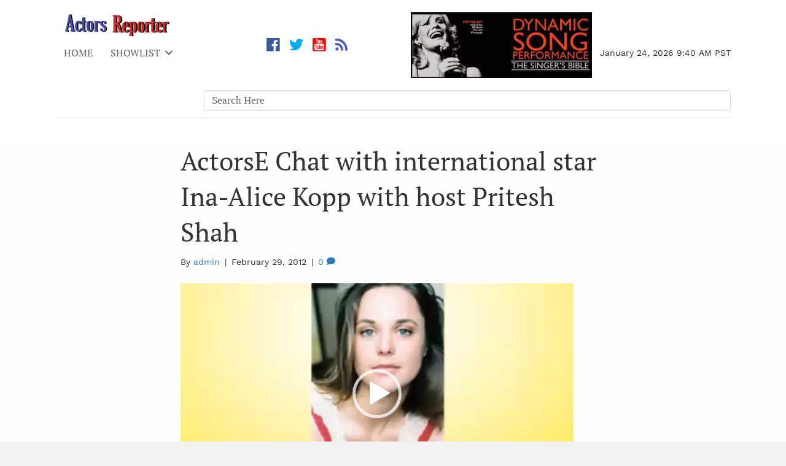

--- FILE ---
content_type: text/html; charset=UTF-8
request_url: https://actorsreporter.com/showlist/actorse-chat-with-international-star-ina-alice-kopp-with-host-pritesh-shah/
body_size: 14365
content:
<!DOCTYPE html>
<html lang="en-US">
<head>
<meta charset="UTF-8" />
<meta name='viewport' content='width=device-width, initial-scale=1.0' />
<meta http-equiv='X-UA-Compatible' content='IE=edge' />
<link rel="profile" href="https://gmpg.org/xfn/11" />
<title>ActorsE Chat with international star Ina-Alice Kopp with host Pritesh Shah &#8211; Actors Reporter</title>
<meta name='robots' content='max-image-preview:large' />
<link rel='dns-prefetch' href='//cdnjs.cloudflare.com' />
<link rel='dns-prefetch' href='//use.fontawesome.com' />
<link rel="alternate" type="application/rss+xml" title="Actors Reporter &raquo; Feed" href="https://actorsreporter.com/feed/" />
<link rel="alternate" type="application/rss+xml" title="Actors Reporter &raquo; Comments Feed" href="https://actorsreporter.com/comments/feed/" />
<link rel="alternate" type="application/rss+xml" title="Actors Reporter &raquo; ActorsE Chat with international star Ina-Alice Kopp with host Pritesh Shah Comments Feed" href="https://actorsreporter.com/showlist/actorse-chat-with-international-star-ina-alice-kopp-with-host-pritesh-shah/feed/" />
<link rel="alternate" title="oEmbed (JSON)" type="application/json+oembed" href="https://actorsreporter.com/wp-json/oembed/1.0/embed?url=https%3A%2F%2Factorsreporter.com%2Fshowlist%2Factorse-chat-with-international-star-ina-alice-kopp-with-host-pritesh-shah%2F" />
<link rel="alternate" title="oEmbed (XML)" type="text/xml+oembed" href="https://actorsreporter.com/wp-json/oembed/1.0/embed?url=https%3A%2F%2Factorsreporter.com%2Fshowlist%2Factorse-chat-with-international-star-ina-alice-kopp-with-host-pritesh-shah%2F&#038;format=xml" />
<link rel="preload" href="https://cdnjs.cloudflare.com/ajax/libs/foundicons/3.0.0/foundation-icons.woff" as="font" type="font/woff2" crossorigin="anonymous">
<style id='wp-img-auto-sizes-contain-inline-css'>
img:is([sizes=auto i],[sizes^="auto," i]){contain-intrinsic-size:3000px 1500px}
/*# sourceURL=wp-img-auto-sizes-contain-inline-css */
</style>
<style id='cf-frontend-style-inline-css'>
@font-face {
	font-family: 'WorkSans';
	font-weight: 400;
	font-display: auto;
	src: url('https://actorsreporter.com/wp-content/uploads/2020/09/WorkSans-Regular.woff2') format('woff2'),
		url('https://actorsreporter.com/wp-content/uploads/2020/09/WorkSans-Regular.woff') format('woff'),
		url('https://actorsreporter.com/wp-content/uploads/2020/09/WorkSans-Regular.ttf') format('truetype'),
		url('https://actorsreporter.com/wp-content/uploads/2020/09/WorkSans-Regular.eot?#iefix') format('embedded-opentype'),
		url('https://actorsreporter.com/wp-content/uploads/2020/09/WorkSans-Regular.svg') format('svg');
}
@font-face {
	font-family: 'PTSerif';
	font-weight: 400;
	font-display: auto;
	src: url('https://actorsreporter.com/wp-content/uploads/2020/09/PTSerif-Regular.woff2') format('woff2'),
		url('https://actorsreporter.com/wp-content/uploads/2020/09/PTSerif-Regular.woff') format('woff'),
		url('https://actorsreporter.com/wp-content/uploads/2020/09/PTSerif-Regular.ttf') format('truetype'),
		url('https://actorsreporter.com/wp-content/uploads/2020/09/PTSerif-Regular.eot?#iefix') format('embedded-opentype'),
		url('https://actorsreporter.com/wp-content/uploads/2020/09/PTSerif-Regular.svg') format('svg');
}
/*# sourceURL=cf-frontend-style-inline-css */
</style>
<style id='wp-emoji-styles-inline-css'>

	img.wp-smiley, img.emoji {
		display: inline !important;
		border: none !important;
		box-shadow: none !important;
		height: 1em !important;
		width: 1em !important;
		margin: 0 0.07em !important;
		vertical-align: -0.1em !important;
		background: none !important;
		padding: 0 !important;
	}
/*# sourceURL=wp-emoji-styles-inline-css */
</style>
<link rel='stylesheet' id='wp-block-library-css' href='https://actorsreporter.com/wp-includes/css/dist/block-library/style.min.css?ver=6.9' media='all' />
<style id='wp-block-image-inline-css'>
.wp-block-image>a,.wp-block-image>figure>a{display:inline-block}.wp-block-image img{box-sizing:border-box;height:auto;max-width:100%;vertical-align:bottom}@media not (prefers-reduced-motion){.wp-block-image img.hide{visibility:hidden}.wp-block-image img.show{animation:show-content-image .4s}}.wp-block-image[style*=border-radius] img,.wp-block-image[style*=border-radius]>a{border-radius:inherit}.wp-block-image.has-custom-border img{box-sizing:border-box}.wp-block-image.aligncenter{text-align:center}.wp-block-image.alignfull>a,.wp-block-image.alignwide>a{width:100%}.wp-block-image.alignfull img,.wp-block-image.alignwide img{height:auto;width:100%}.wp-block-image .aligncenter,.wp-block-image .alignleft,.wp-block-image .alignright,.wp-block-image.aligncenter,.wp-block-image.alignleft,.wp-block-image.alignright{display:table}.wp-block-image .aligncenter>figcaption,.wp-block-image .alignleft>figcaption,.wp-block-image .alignright>figcaption,.wp-block-image.aligncenter>figcaption,.wp-block-image.alignleft>figcaption,.wp-block-image.alignright>figcaption{caption-side:bottom;display:table-caption}.wp-block-image .alignleft{float:left;margin:.5em 1em .5em 0}.wp-block-image .alignright{float:right;margin:.5em 0 .5em 1em}.wp-block-image .aligncenter{margin-left:auto;margin-right:auto}.wp-block-image :where(figcaption){margin-bottom:1em;margin-top:.5em}.wp-block-image.is-style-circle-mask img{border-radius:9999px}@supports ((-webkit-mask-image:none) or (mask-image:none)) or (-webkit-mask-image:none){.wp-block-image.is-style-circle-mask img{border-radius:0;-webkit-mask-image:url('data:image/svg+xml;utf8,<svg viewBox="0 0 100 100" xmlns="http://www.w3.org/2000/svg"><circle cx="50" cy="50" r="50"/></svg>');mask-image:url('data:image/svg+xml;utf8,<svg viewBox="0 0 100 100" xmlns="http://www.w3.org/2000/svg"><circle cx="50" cy="50" r="50"/></svg>');mask-mode:alpha;-webkit-mask-position:center;mask-position:center;-webkit-mask-repeat:no-repeat;mask-repeat:no-repeat;-webkit-mask-size:contain;mask-size:contain}}:root :where(.wp-block-image.is-style-rounded img,.wp-block-image .is-style-rounded img){border-radius:9999px}.wp-block-image figure{margin:0}.wp-lightbox-container{display:flex;flex-direction:column;position:relative}.wp-lightbox-container img{cursor:zoom-in}.wp-lightbox-container img:hover+button{opacity:1}.wp-lightbox-container button{align-items:center;backdrop-filter:blur(16px) saturate(180%);background-color:#5a5a5a40;border:none;border-radius:4px;cursor:zoom-in;display:flex;height:20px;justify-content:center;opacity:0;padding:0;position:absolute;right:16px;text-align:center;top:16px;width:20px;z-index:100}@media not (prefers-reduced-motion){.wp-lightbox-container button{transition:opacity .2s ease}}.wp-lightbox-container button:focus-visible{outline:3px auto #5a5a5a40;outline:3px auto -webkit-focus-ring-color;outline-offset:3px}.wp-lightbox-container button:hover{cursor:pointer;opacity:1}.wp-lightbox-container button:focus{opacity:1}.wp-lightbox-container button:focus,.wp-lightbox-container button:hover,.wp-lightbox-container button:not(:hover):not(:active):not(.has-background){background-color:#5a5a5a40;border:none}.wp-lightbox-overlay{box-sizing:border-box;cursor:zoom-out;height:100vh;left:0;overflow:hidden;position:fixed;top:0;visibility:hidden;width:100%;z-index:100000}.wp-lightbox-overlay .close-button{align-items:center;cursor:pointer;display:flex;justify-content:center;min-height:40px;min-width:40px;padding:0;position:absolute;right:calc(env(safe-area-inset-right) + 16px);top:calc(env(safe-area-inset-top) + 16px);z-index:5000000}.wp-lightbox-overlay .close-button:focus,.wp-lightbox-overlay .close-button:hover,.wp-lightbox-overlay .close-button:not(:hover):not(:active):not(.has-background){background:none;border:none}.wp-lightbox-overlay .lightbox-image-container{height:var(--wp--lightbox-container-height);left:50%;overflow:hidden;position:absolute;top:50%;transform:translate(-50%,-50%);transform-origin:top left;width:var(--wp--lightbox-container-width);z-index:9999999999}.wp-lightbox-overlay .wp-block-image{align-items:center;box-sizing:border-box;display:flex;height:100%;justify-content:center;margin:0;position:relative;transform-origin:0 0;width:100%;z-index:3000000}.wp-lightbox-overlay .wp-block-image img{height:var(--wp--lightbox-image-height);min-height:var(--wp--lightbox-image-height);min-width:var(--wp--lightbox-image-width);width:var(--wp--lightbox-image-width)}.wp-lightbox-overlay .wp-block-image figcaption{display:none}.wp-lightbox-overlay button{background:none;border:none}.wp-lightbox-overlay .scrim{background-color:#fff;height:100%;opacity:.9;position:absolute;width:100%;z-index:2000000}.wp-lightbox-overlay.active{visibility:visible}@media not (prefers-reduced-motion){.wp-lightbox-overlay.active{animation:turn-on-visibility .25s both}.wp-lightbox-overlay.active img{animation:turn-on-visibility .35s both}.wp-lightbox-overlay.show-closing-animation:not(.active){animation:turn-off-visibility .35s both}.wp-lightbox-overlay.show-closing-animation:not(.active) img{animation:turn-off-visibility .25s both}.wp-lightbox-overlay.zoom.active{animation:none;opacity:1;visibility:visible}.wp-lightbox-overlay.zoom.active .lightbox-image-container{animation:lightbox-zoom-in .4s}.wp-lightbox-overlay.zoom.active .lightbox-image-container img{animation:none}.wp-lightbox-overlay.zoom.active .scrim{animation:turn-on-visibility .4s forwards}.wp-lightbox-overlay.zoom.show-closing-animation:not(.active){animation:none}.wp-lightbox-overlay.zoom.show-closing-animation:not(.active) .lightbox-image-container{animation:lightbox-zoom-out .4s}.wp-lightbox-overlay.zoom.show-closing-animation:not(.active) .lightbox-image-container img{animation:none}.wp-lightbox-overlay.zoom.show-closing-animation:not(.active) .scrim{animation:turn-off-visibility .4s forwards}}@keyframes show-content-image{0%{visibility:hidden}99%{visibility:hidden}to{visibility:visible}}@keyframes turn-on-visibility{0%{opacity:0}to{opacity:1}}@keyframes turn-off-visibility{0%{opacity:1;visibility:visible}99%{opacity:0;visibility:visible}to{opacity:0;visibility:hidden}}@keyframes lightbox-zoom-in{0%{transform:translate(calc((-100vw + var(--wp--lightbox-scrollbar-width))/2 + var(--wp--lightbox-initial-left-position)),calc(-50vh + var(--wp--lightbox-initial-top-position))) scale(var(--wp--lightbox-scale))}to{transform:translate(-50%,-50%) scale(1)}}@keyframes lightbox-zoom-out{0%{transform:translate(-50%,-50%) scale(1);visibility:visible}99%{visibility:visible}to{transform:translate(calc((-100vw + var(--wp--lightbox-scrollbar-width))/2 + var(--wp--lightbox-initial-left-position)),calc(-50vh + var(--wp--lightbox-initial-top-position))) scale(var(--wp--lightbox-scale));visibility:hidden}}
/*# sourceURL=https://actorsreporter.com/wp-includes/blocks/image/style.min.css */
</style>
<style id='wp-block-image-theme-inline-css'>
:root :where(.wp-block-image figcaption){color:#555;font-size:13px;text-align:center}.is-dark-theme :root :where(.wp-block-image figcaption){color:#ffffffa6}.wp-block-image{margin:0 0 1em}
/*# sourceURL=https://actorsreporter.com/wp-includes/blocks/image/theme.min.css */
</style>
<style id='wp-block-paragraph-inline-css'>
.is-small-text{font-size:.875em}.is-regular-text{font-size:1em}.is-large-text{font-size:2.25em}.is-larger-text{font-size:3em}.has-drop-cap:not(:focus):first-letter{float:left;font-size:8.4em;font-style:normal;font-weight:100;line-height:.68;margin:.05em .1em 0 0;text-transform:uppercase}body.rtl .has-drop-cap:not(:focus):first-letter{float:none;margin-left:.1em}p.has-drop-cap.has-background{overflow:hidden}:root :where(p.has-background){padding:1.25em 2.375em}:where(p.has-text-color:not(.has-link-color)) a{color:inherit}p.has-text-align-left[style*="writing-mode:vertical-lr"],p.has-text-align-right[style*="writing-mode:vertical-rl"]{rotate:180deg}
/*# sourceURL=https://actorsreporter.com/wp-includes/blocks/paragraph/style.min.css */
</style>
<style id='global-styles-inline-css'>
:root{--wp--preset--aspect-ratio--square: 1;--wp--preset--aspect-ratio--4-3: 4/3;--wp--preset--aspect-ratio--3-4: 3/4;--wp--preset--aspect-ratio--3-2: 3/2;--wp--preset--aspect-ratio--2-3: 2/3;--wp--preset--aspect-ratio--16-9: 16/9;--wp--preset--aspect-ratio--9-16: 9/16;--wp--preset--color--black: #000000;--wp--preset--color--cyan-bluish-gray: #abb8c3;--wp--preset--color--white: #ffffff;--wp--preset--color--pale-pink: #f78da7;--wp--preset--color--vivid-red: #cf2e2e;--wp--preset--color--luminous-vivid-orange: #ff6900;--wp--preset--color--luminous-vivid-amber: #fcb900;--wp--preset--color--light-green-cyan: #7bdcb5;--wp--preset--color--vivid-green-cyan: #00d084;--wp--preset--color--pale-cyan-blue: #8ed1fc;--wp--preset--color--vivid-cyan-blue: #0693e3;--wp--preset--color--vivid-purple: #9b51e0;--wp--preset--color--fl-heading-text: #333333;--wp--preset--color--fl-body-bg: #f2f2f2;--wp--preset--color--fl-body-text: #2a2a2a;--wp--preset--color--fl-accent: #2b7bb9;--wp--preset--color--fl-accent-hover: #2b7bb9;--wp--preset--color--fl-topbar-bg: #ffffff;--wp--preset--color--fl-topbar-text: #000000;--wp--preset--color--fl-topbar-link: #428bca;--wp--preset--color--fl-topbar-hover: #428bca;--wp--preset--color--fl-header-bg: #ffffff;--wp--preset--color--fl-header-text: #000000;--wp--preset--color--fl-header-link: #428bca;--wp--preset--color--fl-header-hover: #428bca;--wp--preset--color--fl-nav-bg: #ffffff;--wp--preset--color--fl-nav-link: #428bca;--wp--preset--color--fl-nav-hover: #428bca;--wp--preset--color--fl-content-bg: #ffffff;--wp--preset--color--fl-footer-widgets-bg: #ffffff;--wp--preset--color--fl-footer-widgets-text: #000000;--wp--preset--color--fl-footer-widgets-link: #428bca;--wp--preset--color--fl-footer-widgets-hover: #428bca;--wp--preset--color--fl-footer-bg: #ffffff;--wp--preset--color--fl-footer-text: #000000;--wp--preset--color--fl-footer-link: #428bca;--wp--preset--color--fl-footer-hover: #428bca;--wp--preset--gradient--vivid-cyan-blue-to-vivid-purple: linear-gradient(135deg,rgb(6,147,227) 0%,rgb(155,81,224) 100%);--wp--preset--gradient--light-green-cyan-to-vivid-green-cyan: linear-gradient(135deg,rgb(122,220,180) 0%,rgb(0,208,130) 100%);--wp--preset--gradient--luminous-vivid-amber-to-luminous-vivid-orange: linear-gradient(135deg,rgb(252,185,0) 0%,rgb(255,105,0) 100%);--wp--preset--gradient--luminous-vivid-orange-to-vivid-red: linear-gradient(135deg,rgb(255,105,0) 0%,rgb(207,46,46) 100%);--wp--preset--gradient--very-light-gray-to-cyan-bluish-gray: linear-gradient(135deg,rgb(238,238,238) 0%,rgb(169,184,195) 100%);--wp--preset--gradient--cool-to-warm-spectrum: linear-gradient(135deg,rgb(74,234,220) 0%,rgb(151,120,209) 20%,rgb(207,42,186) 40%,rgb(238,44,130) 60%,rgb(251,105,98) 80%,rgb(254,248,76) 100%);--wp--preset--gradient--blush-light-purple: linear-gradient(135deg,rgb(255,206,236) 0%,rgb(152,150,240) 100%);--wp--preset--gradient--blush-bordeaux: linear-gradient(135deg,rgb(254,205,165) 0%,rgb(254,45,45) 50%,rgb(107,0,62) 100%);--wp--preset--gradient--luminous-dusk: linear-gradient(135deg,rgb(255,203,112) 0%,rgb(199,81,192) 50%,rgb(65,88,208) 100%);--wp--preset--gradient--pale-ocean: linear-gradient(135deg,rgb(255,245,203) 0%,rgb(182,227,212) 50%,rgb(51,167,181) 100%);--wp--preset--gradient--electric-grass: linear-gradient(135deg,rgb(202,248,128) 0%,rgb(113,206,126) 100%);--wp--preset--gradient--midnight: linear-gradient(135deg,rgb(2,3,129) 0%,rgb(40,116,252) 100%);--wp--preset--font-size--small: 13px;--wp--preset--font-size--medium: 20px;--wp--preset--font-size--large: 36px;--wp--preset--font-size--x-large: 42px;--wp--preset--spacing--20: 0.44rem;--wp--preset--spacing--30: 0.67rem;--wp--preset--spacing--40: 1rem;--wp--preset--spacing--50: 1.5rem;--wp--preset--spacing--60: 2.25rem;--wp--preset--spacing--70: 3.38rem;--wp--preset--spacing--80: 5.06rem;--wp--preset--shadow--natural: 6px 6px 9px rgba(0, 0, 0, 0.2);--wp--preset--shadow--deep: 12px 12px 50px rgba(0, 0, 0, 0.4);--wp--preset--shadow--sharp: 6px 6px 0px rgba(0, 0, 0, 0.2);--wp--preset--shadow--outlined: 6px 6px 0px -3px rgb(255, 255, 255), 6px 6px rgb(0, 0, 0);--wp--preset--shadow--crisp: 6px 6px 0px rgb(0, 0, 0);}:where(.is-layout-flex){gap: 0.5em;}:where(.is-layout-grid){gap: 0.5em;}body .is-layout-flex{display: flex;}.is-layout-flex{flex-wrap: wrap;align-items: center;}.is-layout-flex > :is(*, div){margin: 0;}body .is-layout-grid{display: grid;}.is-layout-grid > :is(*, div){margin: 0;}:where(.wp-block-columns.is-layout-flex){gap: 2em;}:where(.wp-block-columns.is-layout-grid){gap: 2em;}:where(.wp-block-post-template.is-layout-flex){gap: 1.25em;}:where(.wp-block-post-template.is-layout-grid){gap: 1.25em;}.has-black-color{color: var(--wp--preset--color--black) !important;}.has-cyan-bluish-gray-color{color: var(--wp--preset--color--cyan-bluish-gray) !important;}.has-white-color{color: var(--wp--preset--color--white) !important;}.has-pale-pink-color{color: var(--wp--preset--color--pale-pink) !important;}.has-vivid-red-color{color: var(--wp--preset--color--vivid-red) !important;}.has-luminous-vivid-orange-color{color: var(--wp--preset--color--luminous-vivid-orange) !important;}.has-luminous-vivid-amber-color{color: var(--wp--preset--color--luminous-vivid-amber) !important;}.has-light-green-cyan-color{color: var(--wp--preset--color--light-green-cyan) !important;}.has-vivid-green-cyan-color{color: var(--wp--preset--color--vivid-green-cyan) !important;}.has-pale-cyan-blue-color{color: var(--wp--preset--color--pale-cyan-blue) !important;}.has-vivid-cyan-blue-color{color: var(--wp--preset--color--vivid-cyan-blue) !important;}.has-vivid-purple-color{color: var(--wp--preset--color--vivid-purple) !important;}.has-black-background-color{background-color: var(--wp--preset--color--black) !important;}.has-cyan-bluish-gray-background-color{background-color: var(--wp--preset--color--cyan-bluish-gray) !important;}.has-white-background-color{background-color: var(--wp--preset--color--white) !important;}.has-pale-pink-background-color{background-color: var(--wp--preset--color--pale-pink) !important;}.has-vivid-red-background-color{background-color: var(--wp--preset--color--vivid-red) !important;}.has-luminous-vivid-orange-background-color{background-color: var(--wp--preset--color--luminous-vivid-orange) !important;}.has-luminous-vivid-amber-background-color{background-color: var(--wp--preset--color--luminous-vivid-amber) !important;}.has-light-green-cyan-background-color{background-color: var(--wp--preset--color--light-green-cyan) !important;}.has-vivid-green-cyan-background-color{background-color: var(--wp--preset--color--vivid-green-cyan) !important;}.has-pale-cyan-blue-background-color{background-color: var(--wp--preset--color--pale-cyan-blue) !important;}.has-vivid-cyan-blue-background-color{background-color: var(--wp--preset--color--vivid-cyan-blue) !important;}.has-vivid-purple-background-color{background-color: var(--wp--preset--color--vivid-purple) !important;}.has-black-border-color{border-color: var(--wp--preset--color--black) !important;}.has-cyan-bluish-gray-border-color{border-color: var(--wp--preset--color--cyan-bluish-gray) !important;}.has-white-border-color{border-color: var(--wp--preset--color--white) !important;}.has-pale-pink-border-color{border-color: var(--wp--preset--color--pale-pink) !important;}.has-vivid-red-border-color{border-color: var(--wp--preset--color--vivid-red) !important;}.has-luminous-vivid-orange-border-color{border-color: var(--wp--preset--color--luminous-vivid-orange) !important;}.has-luminous-vivid-amber-border-color{border-color: var(--wp--preset--color--luminous-vivid-amber) !important;}.has-light-green-cyan-border-color{border-color: var(--wp--preset--color--light-green-cyan) !important;}.has-vivid-green-cyan-border-color{border-color: var(--wp--preset--color--vivid-green-cyan) !important;}.has-pale-cyan-blue-border-color{border-color: var(--wp--preset--color--pale-cyan-blue) !important;}.has-vivid-cyan-blue-border-color{border-color: var(--wp--preset--color--vivid-cyan-blue) !important;}.has-vivid-purple-border-color{border-color: var(--wp--preset--color--vivid-purple) !important;}.has-vivid-cyan-blue-to-vivid-purple-gradient-background{background: var(--wp--preset--gradient--vivid-cyan-blue-to-vivid-purple) !important;}.has-light-green-cyan-to-vivid-green-cyan-gradient-background{background: var(--wp--preset--gradient--light-green-cyan-to-vivid-green-cyan) !important;}.has-luminous-vivid-amber-to-luminous-vivid-orange-gradient-background{background: var(--wp--preset--gradient--luminous-vivid-amber-to-luminous-vivid-orange) !important;}.has-luminous-vivid-orange-to-vivid-red-gradient-background{background: var(--wp--preset--gradient--luminous-vivid-orange-to-vivid-red) !important;}.has-very-light-gray-to-cyan-bluish-gray-gradient-background{background: var(--wp--preset--gradient--very-light-gray-to-cyan-bluish-gray) !important;}.has-cool-to-warm-spectrum-gradient-background{background: var(--wp--preset--gradient--cool-to-warm-spectrum) !important;}.has-blush-light-purple-gradient-background{background: var(--wp--preset--gradient--blush-light-purple) !important;}.has-blush-bordeaux-gradient-background{background: var(--wp--preset--gradient--blush-bordeaux) !important;}.has-luminous-dusk-gradient-background{background: var(--wp--preset--gradient--luminous-dusk) !important;}.has-pale-ocean-gradient-background{background: var(--wp--preset--gradient--pale-ocean) !important;}.has-electric-grass-gradient-background{background: var(--wp--preset--gradient--electric-grass) !important;}.has-midnight-gradient-background{background: var(--wp--preset--gradient--midnight) !important;}.has-small-font-size{font-size: var(--wp--preset--font-size--small) !important;}.has-medium-font-size{font-size: var(--wp--preset--font-size--medium) !important;}.has-large-font-size{font-size: var(--wp--preset--font-size--large) !important;}.has-x-large-font-size{font-size: var(--wp--preset--font-size--x-large) !important;}
/*# sourceURL=global-styles-inline-css */
</style>

<style id='classic-theme-styles-inline-css'>
/*! This file is auto-generated */
.wp-block-button__link{color:#fff;background-color:#32373c;border-radius:9999px;box-shadow:none;text-decoration:none;padding:calc(.667em + 2px) calc(1.333em + 2px);font-size:1.125em}.wp-block-file__button{background:#32373c;color:#fff;text-decoration:none}
/*# sourceURL=/wp-includes/css/classic-themes.min.css */
</style>
<style id='font-awesome-svg-styles-default-inline-css'>
.svg-inline--fa {
  display: inline-block;
  height: 1em;
  overflow: visible;
  vertical-align: -.125em;
}
/*# sourceURL=font-awesome-svg-styles-default-inline-css */
</style>
<link rel='stylesheet' id='font-awesome-svg-styles-css' href='https://actorsreporter.com/wp-content/font-awesome/v5.15.1/css/svg-with-js.css' media='all' />
<style id='font-awesome-svg-styles-inline-css'>
   .wp-block-font-awesome-icon svg::before,
   .wp-rich-text-font-awesome-icon svg::before {content: unset;}
/*# sourceURL=font-awesome-svg-styles-inline-css */
</style>
<link rel='stylesheet' id='labb-frontend-styles-css' href='https://actorsreporter.com/wp-content/plugins/addons-for-beaver-builder/assets/css/labb-frontend.css?ver=3.9.2' media='all' />
<link rel='stylesheet' id='labb-icomoon-styles-css' href='https://actorsreporter.com/wp-content/plugins/addons-for-beaver-builder/assets/css/icomoon.css?ver=3.9.2' media='all' />
<link rel='stylesheet' id='wpsm_ac-font-awesome-front-css' href='https://actorsreporter.com/wp-content/plugins/responsive-accordion-and-collapse/css/font-awesome/css/font-awesome.min.css?ver=6.9' media='all' />
<link rel='stylesheet' id='wpsm_ac_bootstrap-front-css' href='https://actorsreporter.com/wp-content/plugins/responsive-accordion-and-collapse/css/bootstrap-front.css?ver=6.9' media='all' />
<link rel='stylesheet' id='bbhf-style-css' href='https://actorsreporter.com/wp-content/plugins/bb-header-footer/assets/css/bb-header-footer.css?ver=1.2.5' media='all' />
<link rel='stylesheet' id='foundation-icons-css' href='https://cdnjs.cloudflare.com/ajax/libs/foundicons/3.0.0/foundation-icons.css?ver=2.9.4.2' media='all' />
<link rel='stylesheet' id='fl-builder-layout-116-css' href='https://actorsreporter.com/wp-content/bb-plugin/cache/116-layout.css?ver=56e35c5a7da087adb4243406eb5e137a' media='all' />
<link rel='stylesheet' id='fl-builder-layout-136-css' href='https://actorsreporter.com/wp-content/bb-plugin/cache/136-layout-partial.css?ver=eb186611f22264157acb76abf71410d5' media='all' />
<link rel='stylesheet' id='search-filter-plugin-styles-css' href='https://actorsreporter.com/wp-content/plugins/search-filter-pro/public/assets/css/search-filter.min.css?ver=2.5.1' media='all' />
<link rel='stylesheet' id='font-awesome-official-css' href='https://use.fontawesome.com/releases/v5.15.1/css/all.css' media='all' integrity="sha384-vp86vTRFVJgpjF9jiIGPEEqYqlDwgyBgEF109VFjmqGmIY/Y4HV4d3Gp2irVfcrp" crossorigin="anonymous" />
<link rel='stylesheet' id='jquery-magnificpopup-css' href='https://actorsreporter.com/wp-content/plugins/bb-plugin/css/jquery.magnificpopup.min.css?ver=2.9.4.2' media='all' />
<link rel='stylesheet' id='bootstrap-css' href='https://actorsreporter.com/wp-content/themes/bb-theme/css/bootstrap.min.css?ver=1.7.19.1' media='all' />
<link rel='stylesheet' id='fl-automator-skin-css' href='https://actorsreporter.com/wp-content/bb-theme/skin-695e92b365420.css?ver=1.7.19.1' media='all' />
<link rel='stylesheet' id='fl-child-theme-css' href='https://actorsreporter.com/wp-content/themes/bb-theme-child/style.css?ver=6.9' media='all' />
<link rel='stylesheet' id='pp-animate-css' href='https://actorsreporter.com/wp-content/plugins/bbpowerpack/assets/css/animate.min.css?ver=3.5.1' media='all' />
<link rel='stylesheet' id='font-awesome-official-v4shim-css' href='https://use.fontawesome.com/releases/v5.15.1/css/v4-shims.css' media='all' integrity="sha384-WCuYjm/u5NsK4s/NfnJeHuMj6zzN2HFyjhBu/SnZJj7eZ6+ds4zqIM3wYgL59Clf" crossorigin="anonymous" />
<style id='font-awesome-official-v4shim-inline-css'>
@font-face {
font-family: "FontAwesome";
font-display: block;
src: url("https://use.fontawesome.com/releases/v5.15.1/webfonts/fa-brands-400.eot"),
		url("https://use.fontawesome.com/releases/v5.15.1/webfonts/fa-brands-400.eot?#iefix") format("embedded-opentype"),
		url("https://use.fontawesome.com/releases/v5.15.1/webfonts/fa-brands-400.woff2") format("woff2"),
		url("https://use.fontawesome.com/releases/v5.15.1/webfonts/fa-brands-400.woff") format("woff"),
		url("https://use.fontawesome.com/releases/v5.15.1/webfonts/fa-brands-400.ttf") format("truetype"),
		url("https://use.fontawesome.com/releases/v5.15.1/webfonts/fa-brands-400.svg#fontawesome") format("svg");
}

@font-face {
font-family: "FontAwesome";
font-display: block;
src: url("https://use.fontawesome.com/releases/v5.15.1/webfonts/fa-solid-900.eot"),
		url("https://use.fontawesome.com/releases/v5.15.1/webfonts/fa-solid-900.eot?#iefix") format("embedded-opentype"),
		url("https://use.fontawesome.com/releases/v5.15.1/webfonts/fa-solid-900.woff2") format("woff2"),
		url("https://use.fontawesome.com/releases/v5.15.1/webfonts/fa-solid-900.woff") format("woff"),
		url("https://use.fontawesome.com/releases/v5.15.1/webfonts/fa-solid-900.ttf") format("truetype"),
		url("https://use.fontawesome.com/releases/v5.15.1/webfonts/fa-solid-900.svg#fontawesome") format("svg");
}

@font-face {
font-family: "FontAwesome";
font-display: block;
src: url("https://use.fontawesome.com/releases/v5.15.1/webfonts/fa-regular-400.eot"),
		url("https://use.fontawesome.com/releases/v5.15.1/webfonts/fa-regular-400.eot?#iefix") format("embedded-opentype"),
		url("https://use.fontawesome.com/releases/v5.15.1/webfonts/fa-regular-400.woff2") format("woff2"),
		url("https://use.fontawesome.com/releases/v5.15.1/webfonts/fa-regular-400.woff") format("woff"),
		url("https://use.fontawesome.com/releases/v5.15.1/webfonts/fa-regular-400.ttf") format("truetype"),
		url("https://use.fontawesome.com/releases/v5.15.1/webfonts/fa-regular-400.svg#fontawesome") format("svg");
unicode-range: U+F004-F005,U+F007,U+F017,U+F022,U+F024,U+F02E,U+F03E,U+F044,U+F057-F059,U+F06E,U+F070,U+F075,U+F07B-F07C,U+F080,U+F086,U+F089,U+F094,U+F09D,U+F0A0,U+F0A4-F0A7,U+F0C5,U+F0C7-F0C8,U+F0E0,U+F0EB,U+F0F3,U+F0F8,U+F0FE,U+F111,U+F118-F11A,U+F11C,U+F133,U+F144,U+F146,U+F14A,U+F14D-F14E,U+F150-F152,U+F15B-F15C,U+F164-F165,U+F185-F186,U+F191-F192,U+F1AD,U+F1C1-F1C9,U+F1CD,U+F1D8,U+F1E3,U+F1EA,U+F1F6,U+F1F9,U+F20A,U+F247-F249,U+F24D,U+F254-F25B,U+F25D,U+F267,U+F271-F274,U+F279,U+F28B,U+F28D,U+F2B5-F2B6,U+F2B9,U+F2BB,U+F2BD,U+F2C1-F2C2,U+F2D0,U+F2D2,U+F2DC,U+F2ED,U+F328,U+F358-F35B,U+F3A5,U+F3D1,U+F410,U+F4AD;
}
/*# sourceURL=font-awesome-official-v4shim-inline-css */
</style>
<script src="https://actorsreporter.com/wp-includes/js/jquery/jquery.min.js?ver=3.7.1" id="jquery-core-js"></script>
<script src="https://actorsreporter.com/wp-includes/js/jquery/jquery-migrate.min.js?ver=3.4.1" id="jquery-migrate-js"></script>
<script id="search-filter-plugin-build-js-extra">
var SF_LDATA = {"ajax_url":"https://actorsreporter.com/wp-admin/admin-ajax.php","home_url":"https://actorsreporter.com/"};
//# sourceURL=search-filter-plugin-build-js-extra
</script>
<script src="https://actorsreporter.com/wp-content/plugins/search-filter-pro/public/assets/js/search-filter-build.min.js?ver=2.5.1" id="search-filter-plugin-build-js"></script>
<script src="https://actorsreporter.com/wp-content/plugins/search-filter-pro/public/assets/js/chosen.jquery.min.js?ver=2.5.1" id="search-filter-plugin-chosen-js"></script>
<link rel="https://api.w.org/" href="https://actorsreporter.com/wp-json/" /><link rel="alternate" title="JSON" type="application/json" href="https://actorsreporter.com/wp-json/wp/v2/showlist/1804" /><link rel="EditURI" type="application/rsd+xml" title="RSD" href="https://actorsreporter.com/xmlrpc.php?rsd" />
<meta name="generator" content="WordPress 6.9" />
<link rel="canonical" href="https://actorsreporter.com/showlist/actorse-chat-with-international-star-ina-alice-kopp-with-host-pritesh-shah/" />
<link rel='shortlink' href='https://actorsreporter.com/?p=1804' />
        <script type="text/javascript">
            (function () {
                window.labb_fs = {can_use_premium_code: false};
            })();
        </script>
        		<script>
			var bb_powerpack = {
				version: '2.40.10',
				getAjaxUrl: function() { return atob( 'aHR0cHM6Ly9hY3RvcnNyZXBvcnRlci5jb20vd3AtYWRtaW4vYWRtaW4tYWpheC5waHA=' ); },
				callback: function() {},
				mapMarkerData: {},
				post_id: '1804',
				search_term: '',
				current_page: 'https://actorsreporter.com/showlist/actorse-chat-with-international-star-ina-alice-kopp-with-host-pritesh-shah/',
				conditionals: {
					is_front_page: false,
					is_home: false,
					is_archive: false,
					current_post_type: '',
					is_tax: false,
										is_author: false,
					current_author: false,
					is_search: false,
									}
			};
		</script>
		<style>.recentcomments a{display:inline !important;padding:0 !important;margin:0 !important;}</style><link rel='stylesheet' id='mediaelement-css' href='https://actorsreporter.com/wp-includes/js/mediaelement/mediaelementplayer-legacy.min.css?ver=4.2.17' media='all' />
<link rel='stylesheet' id='wp-mediaelement-css' href='https://actorsreporter.com/wp-includes/js/mediaelement/wp-mediaelement.min.css?ver=6.9' media='all' />
</head>
<body class="wp-singular showlist-template-default single single-showlist postid-1804 wp-theme-bb-theme wp-child-theme-bb-theme-child fl-builder-2-9-4-2 fl-theme-1-7-19-1 fl-no-js dhf-header dhf-footer bhf-shrink-header dhf-template-beaver-builder-theme dhf-stylesheet-bb-theme-child fl-framework-bootstrap fl-preset-default fl-full-width fl-search-active has-blocks" itemscope="itemscope" itemtype="https://schema.org/WebPage">
<a aria-label="Skip to content" class="fl-screen-reader-text" href="#fl-main-content">Skip to content</a><div class="fl-page">
	<header class="fl-page-header fl-page-header-fixed fl-page-nav-right fl-page-nav-toggle-button fl-page-nav-toggle-visible-mobile"  role="banner">
	<div class="fl-page-header-wrap">
		<div class="fl-page-header-container container">
			<div class="fl-page-header-row row">
				<div class="col-sm-12 col-md-3 fl-page-logo-wrap">
					<div class="fl-page-header-logo">
						<a href="https://actorsreporter.com/"><img class="fl-logo-img" loading="false" data-no-lazy="1"   itemscope itemtype="https://schema.org/ImageObject" src="https://actorsreporter.com/wp-content/uploads/2020/09/Actors-Reporter-LOGO.png" data-retina="" title="" alt="Actors Reporter" /><meta itemprop="name" content="Actors Reporter" /></a>
					</div>
				</div>
				<div class="col-sm-12 col-md-9 fl-page-fixed-nav-wrap">
					<div class="fl-page-nav-wrap">
						<nav class="fl-page-nav fl-nav navbar navbar-default navbar-expand-md" aria-label="Header Menu" role="navigation">
							<button type="button" class="navbar-toggle navbar-toggler" data-toggle="collapse" data-target=".fl-page-nav-collapse">
								<span>Menu</span>
							</button>
							<div class="fl-page-nav-collapse collapse navbar-collapse">
								<ul id="menu-header-menu" class="nav navbar-nav navbar-right menu fl-theme-menu"><li id="menu-item-119" class="menu-item menu-item-type-post_type menu-item-object-page menu-item-119 nav-item"><a href="https://actorsreporter.com/homepage/" class="nav-link">HOME</a></li>
<li id="menu-item-373" class="menu-item menu-item-type-post_type menu-item-object-page menu-item-has-children menu-item-373 nav-item"><a href="https://actorsreporter.com/showlist-actors-entertainment/" class="nav-link">SHOWLIST</a><div class="fl-submenu-icon-wrap"><span class="fl-submenu-toggle-icon"></span></div>
<ul class="sub-menu">
	<li id="menu-item-371" class="menu-item menu-item-type-post_type menu-item-object-page menu-item-371 nav-item"><a href="https://actorsreporter.com/acting-in-style/" class="nav-link">Acting in Style</a></li>
	<li id="menu-item-388" class="menu-item menu-item-type-post_type menu-item-object-page menu-item-388 nav-item"><a href="https://actorsreporter.com/actorse-live-chat-show/" class="nav-link">ActorsE! LIVE CHAT SHOW</a></li>
	<li id="menu-item-456" class="menu-item menu-item-type-post_type menu-item-object-page menu-item-456 nav-item"><a href="https://actorsreporter.com/g-d-in-hollywood/" class="nav-link">G-D IN HOLLYWOOD</a></li>
	<li id="menu-item-457" class="menu-item menu-item-type-post_type menu-item-object-page menu-item-457 nav-item"><a href="https://actorsreporter.com/johnny-shorts/" class="nav-link">Johnny Shorts</a></li>
	<li id="menu-item-458" class="menu-item menu-item-type-post_type menu-item-object-page menu-item-458 nav-item"><a href="https://actorsreporter.com/models-best-friend/" class="nav-link">Model’s Best Friend</a></li>
	<li id="menu-item-459" class="menu-item menu-item-type-post_type menu-item-object-page menu-item-459 nav-item"><a href="https://actorsreporter.com/motivational-chat/" class="nav-link">Motivational Chat</a></li>
	<li id="menu-item-460" class="menu-item menu-item-type-post_type menu-item-object-page menu-item-460 nav-item"><a href="https://actorsreporter.com/savoring-the-sweetness/" class="nav-link">Savoring The Sweetness</a></li>
	<li id="menu-item-461" class="menu-item menu-item-type-post_type menu-item-object-page menu-item-461 nav-item"><a href="https://actorsreporter.com/sidebeat-music/" class="nav-link">Sidebeat Music</a></li>
	<li id="menu-item-462" class="menu-item menu-item-type-post_type menu-item-object-page menu-item-462 nav-item"><a href="https://actorsreporter.com/thespian-thoughts/" class="nav-link">Thespian Thoughts</a></li>
	<li id="menu-item-463" class="menu-item menu-item-type-post_type menu-item-object-page menu-item-463 nav-item"><a href="https://actorsreporter.com/tinsel-on-the-town/" class="nav-link">Tinsel on the Town</a></li>
	<li id="menu-item-465" class="menu-item menu-item-type-post_type menu-item-object-page menu-item-465 nav-item"><a href="https://actorsreporter.com/the-ez-show/" class="nav-link">The EZ Show</a></li>
	<li id="menu-item-464" class="menu-item menu-item-type-post_type menu-item-object-page menu-item-464 nav-item"><a href="https://actorsreporter.com/the-stevie-d-show/" class="nav-link">The Stevie D. Show</a></li>
</ul>
</li>
</ul>							</div>
						</nav>
					</div>
				</div>
			</div>
		</div>
	</div>
</header><!-- .fl-page-header-fixed -->
			<header id="masthead" itemscope="itemscope" itemtype="http://schema.org/WPHeader">
				<p class="main-title bhf-hidden" itemprop="headline"><a href="https://actorsreporter.com" title="Actors Reporter" rel="home">Actors Reporter</a></p>
				<div class="fl-builder-content fl-builder-content-116 fl-builder-template fl-builder-layout-template fl-builder-global-templates-locked" data-post-id="116" itemscope="itemscope" data-type="header" itemtype="http://schema.org/WPHeader"><div class="fl-row fl-row-full-width fl-row-bg-color fl-node-5f7326222b7aa fl-row-default-height fl-row-align-center hdr-hdr" data-node="5f7326222b7aa">
	<div class="fl-row-content-wrap">
						<div class="fl-row-content fl-row-fixed-width fl-node-content">
		
<div class="fl-col-group fl-node-5f732622311a0" data-node="5f732622311a0">
			<div class="fl-col fl-node-5f7326223129a fl-col-bg-color fl-col-small" data-node="5f7326223129a">
	<div class="fl-col-content fl-node-content"><div class="fl-module fl-module-photo fl-node-5f732636aea66" data-node="5f732636aea66">
	<div class="fl-module-content fl-node-content">
		<div class="fl-photo fl-photo-align-left" itemscope itemtype="https://schema.org/ImageObject">
	<div class="fl-photo-content fl-photo-img-png">
				<a href="https://actorsreporter.com/" target="_self" itemprop="url">
				<img fetchpriority="high" decoding="async" width="1200" height="262" class="fl-photo-img wp-image-536" src="https://actorsreporter.com/wp-content/uploads/2020/09/Actors-Reporter-LOGO.png" alt="Actors Reporter LOGO" itemprop="image" title="Actors Reporter LOGO" srcset="https://actorsreporter.com/wp-content/2020/09/Actors-Reporter-LOGO.png 1200w, https://actorsreporter.com/wp-content/2020/09/Actors-Reporter-LOGO-300x66.png 300w, https://actorsreporter.com/wp-content/2020/09/Actors-Reporter-LOGO-1024x224.png 1024w, https://actorsreporter.com/wp-content/2020/09/Actors-Reporter-LOGO-768x168.png 768w" sizes="(max-width: 1200px) 100vw, 1200px" />
				</a>
					</div>
	</div>
	</div>
</div>
<div class="fl-module fl-module-menu fl-node-5f732fec7ffb2" data-node="5f732fec7ffb2">
	<div class="fl-module-content fl-node-content">
		<div class="fl-menu fl-menu-responsive-toggle-mobile">
	<button class="fl-menu-mobile-toggle hamburger" aria-label="Menu"><span class="fl-menu-icon svg-container"><svg version="1.1" class="hamburger-menu" xmlns="http://www.w3.org/2000/svg" xmlns:xlink="http://www.w3.org/1999/xlink" viewBox="0 0 512 512">
<rect class="fl-hamburger-menu-top" width="512" height="102"/>
<rect class="fl-hamburger-menu-middle" y="205" width="512" height="102"/>
<rect class="fl-hamburger-menu-bottom" y="410" width="512" height="102"/>
</svg>
</span></button>	<div class="fl-clear"></div>
	<nav aria-label="Menu" itemscope="itemscope" itemtype="https://schema.org/SiteNavigationElement"><ul id="menu-header-menu-1" class="menu fl-menu-horizontal fl-toggle-arrows"><li id="menu-item-119" class="menu-item menu-item-type-post_type menu-item-object-page"><a href="https://actorsreporter.com/homepage/">HOME</a></li><li id="menu-item-373" class="menu-item menu-item-type-post_type menu-item-object-page menu-item-has-children fl-has-submenu"><div class="fl-has-submenu-container"><a href="https://actorsreporter.com/showlist-actors-entertainment/">SHOWLIST</a><span class="fl-menu-toggle"></span></div><ul class="sub-menu">	<li id="menu-item-371" class="menu-item menu-item-type-post_type menu-item-object-page"><a href="https://actorsreporter.com/acting-in-style/">Acting in Style</a></li>	<li id="menu-item-388" class="menu-item menu-item-type-post_type menu-item-object-page"><a href="https://actorsreporter.com/actorse-live-chat-show/">ActorsE! LIVE CHAT SHOW</a></li>	<li id="menu-item-456" class="menu-item menu-item-type-post_type menu-item-object-page"><a href="https://actorsreporter.com/g-d-in-hollywood/">G-D IN HOLLYWOOD</a></li>	<li id="menu-item-457" class="menu-item menu-item-type-post_type menu-item-object-page"><a href="https://actorsreporter.com/johnny-shorts/">Johnny Shorts</a></li>	<li id="menu-item-458" class="menu-item menu-item-type-post_type menu-item-object-page"><a href="https://actorsreporter.com/models-best-friend/">Model’s Best Friend</a></li>	<li id="menu-item-459" class="menu-item menu-item-type-post_type menu-item-object-page"><a href="https://actorsreporter.com/motivational-chat/">Motivational Chat</a></li>	<li id="menu-item-460" class="menu-item menu-item-type-post_type menu-item-object-page"><a href="https://actorsreporter.com/savoring-the-sweetness/">Savoring The Sweetness</a></li>	<li id="menu-item-461" class="menu-item menu-item-type-post_type menu-item-object-page"><a href="https://actorsreporter.com/sidebeat-music/">Sidebeat Music</a></li>	<li id="menu-item-462" class="menu-item menu-item-type-post_type menu-item-object-page"><a href="https://actorsreporter.com/thespian-thoughts/">Thespian Thoughts</a></li>	<li id="menu-item-463" class="menu-item menu-item-type-post_type menu-item-object-page"><a href="https://actorsreporter.com/tinsel-on-the-town/">Tinsel on the Town</a></li>	<li id="menu-item-465" class="menu-item menu-item-type-post_type menu-item-object-page"><a href="https://actorsreporter.com/the-ez-show/">The EZ Show</a></li>	<li id="menu-item-464" class="menu-item menu-item-type-post_type menu-item-object-page"><a href="https://actorsreporter.com/the-stevie-d-show/">The Stevie D. Show</a></li></ul></li></ul></nav></div>
	</div>
</div>
</div>
</div>
			<div class="fl-col fl-node-5f7326223129f fl-col-bg-color fl-col-has-cols" data-node="5f7326223129f">
	<div class="fl-col-content fl-node-content">
<div class="fl-col-group fl-node-5fa3e7947d8b6 fl-col-group-nested fl-col-group-equal-height fl-col-group-align-center" data-node="5fa3e7947d8b6">
			<div class="fl-col fl-node-wb6s3vrtpeo1 fl-col-bg-color fl-col-small" data-node="wb6s3vrtpeo1">
	<div class="fl-col-content fl-node-content"><div class="fl-module fl-module-icon-group fl-node-m5h9ri3kxf8b" data-node="m5h9ri3kxf8b">
	<div class="fl-module-content fl-node-content">
		<div class="fl-icon-group">
	<span class="fl-icon">
								<a href="http://www.facebook.com/pages/Actors-Reporter/55607386970" target="_blank" rel="noopener" >
							<i class="fi-social-facebook" aria-hidden="true"></i>
						</a>
			</span>
		<span class="fl-icon">
								<a href="http://twitter.com/actorsreporter" target="_blank" rel="noopener" >
							<i class="fi-social-twitter" aria-hidden="true"></i>
						</a>
			</span>
		<span class="fl-icon">
								<a href="https://www.youtube.com/user/actorsreporter" target="_blank" rel="noopener" >
							<i class="fi-social-youtube" aria-hidden="true"></i>
						</a>
			</span>
		<span class="fl-icon">
								<a href="/feed/?post_type=showlist" target="_blank" rel="noopener" >
							<i class="fi-rss" aria-hidden="true"></i>
						</a>
			</span>
	</div>
	</div>
</div>
</div>
</div>
			<div class="fl-col fl-node-1ri072okn34g fl-col-bg-color fl-col-small" data-node="1ri072okn34g">
	<div class="fl-col-content fl-node-content"><div class="fl-module fl-module-photo fl-node-49sj82u315pa" data-node="49sj82u315pa">
	<div class="fl-module-content fl-node-content">
		<div class="fl-photo fl-photo-align-center" itemscope itemtype="https://schema.org/ImageObject">
	<div class="fl-photo-content fl-photo-img-jpg">
				<a href="https://www.amazon.com/Dynamic-Song-Performance-Singers-Bible/dp/0692268391/ref=sr_1_1?ie=UTF8&#038;qid=1484688014&#038;sr=8-1&#038;keywords=pepper+jay" target="_blank" rel="noopener"  itemprop="url">
				<img decoding="async" class="fl-photo-img wp-image-46945 size-full" src="https://actorsreporter.com/wp-content/2020/09/Dynamic_Song_Performance_banner-e1490913629591.jpg" alt="Dynamic_Song_Performance_banner-e1490913629591" itemprop="image" height="150" width="415" title="Dynamic_Song_Performance_banner-e1490913629591" srcset="https://actorsreporter.com/wp-content/2020/09/Dynamic_Song_Performance_banner-e1490913629591.jpg 415w, https://actorsreporter.com/wp-content/2020/09/Dynamic_Song_Performance_banner-e1490913629591-300x108.jpg 300w" sizes="(max-width: 415px) 100vw, 415px" />
				</a>
					</div>
	</div>
	</div>
</div>
</div>
</div>
			<div class="fl-col fl-node-5fa3e79f7afa4 fl-col-bg-color fl-col-small" data-node="5fa3e79f7afa4">
	<div class="fl-col-content fl-node-content"><div class="fl-module fl-module-html fl-node-5fa3e8cf96429" data-node="5fa3e8cf96429">
	<div class="fl-module-content fl-node-content">
		<div class="fl-html">
	<div class="hdr-time">January 24, 2026 9:40 AM PST</div></div>
	</div>
</div>
</div>
</div>
	</div>

<div class="fl-col-group fl-node-iyvujo7f3elh fl-col-group-nested" data-node="iyvujo7f3elh">
			<div class="fl-col fl-node-i5flpvkt648x fl-col-bg-color" data-node="i5flpvkt648x">
	<div class="fl-col-content fl-node-content"><div class="fl-module fl-module-widget fl-node-5f88410912885 srch-hdr-frm" data-node="5f88410912885">
	<div class="fl-module-content fl-node-content">
		<div class="fl-widget">
<div class="widget widget_search_filter_register_widget"><form data-sf-form-id='276' data-is-rtl='0' data-maintain-state='' data-results-url='/search' data-ajax-form-url='https://actorsreporter.com/?sfid=276&amp;sf_action=get_data&amp;sf_data=form' data-display-result-method='shortcode' data-use-history-api='1' data-template-loaded='0' data-lang-code='' data-ajax='0' data-init-paged='1' data-auto-update='1' data-auto-count='1' data-auto-count-refresh-mode='1' action='/search' method='post' class='searchandfilter' id='search-filter-form-276' autocomplete='off' data-instance-count='1'><ul><li class="sf-field-search" data-sf-field-name="search" data-sf-field-type="search" data-sf-field-input-type="">		<label><input placeholder="Search Here" name="_sf_search[]" class="sf-input-text" type="text" value="" title=""></label>		</li></ul></form></div></div>
	</div>
</div>
</div>
</div>
	</div>
</div>
</div>
	</div>
		</div>
	</div>
</div>
</div>			</header>
			<div id="fl-main-content" class="fl-page-content" itemprop="mainContentOfPage" role="main">

		
<div class="container">
	<div class="row">

		
		<div class="fl-content col-md-12">
			<article class="fl-post post-1804 showlist type-showlist status-publish hentry showlist_category-actorse-live-chat-show" id="fl-post-1804" itemscope itemtype="https://schema.org/BlogPosting">

	
	<header class="fl-post-header">
		<h1 class="fl-post-title" itemprop="headline">
			ActorsE Chat with international star Ina-Alice Kopp with host Pritesh Shah					</h1>
		<div class="fl-post-meta fl-post-meta-top"><span class="fl-post-author">By <a href="https://actorsreporter.com/author/admin/"><span>admin</span></a></span><span class="fl-sep"> | </span><span class="fl-post-date">February 29, 2012</span><span class="fl-sep"> | </span><span class="fl-comments-popup-link"><a href="https://actorsreporter.com/showlist/actorse-chat-with-international-star-ina-alice-kopp-with-host-pritesh-shah/#respond" tabindex="-1" aria-hidden="true"><span aria-label="Comments: 0">0 <i aria-hidden="true" class="fas fa-comment"></i></span></a></span></div><meta itemscope itemprop="mainEntityOfPage" itemtype="https://schema.org/WebPage" itemid="https://actorsreporter.com/showlist/actorse-chat-with-international-star-ina-alice-kopp-with-host-pritesh-shah/" content="ActorsE Chat with international star Ina-Alice Kopp with host Pritesh Shah" /><meta itemprop="datePublished" content="2012-02-29" /><meta itemprop="dateModified" content="2023-03-31" /><div itemprop="publisher" itemscope itemtype="https://schema.org/Organization"><meta itemprop="name" content="Actors Reporter"><div itemprop="logo" itemscope itemtype="https://schema.org/ImageObject"><meta itemprop="url" content="https://actorsreporter.com/wp-content/uploads/2020/09/Actors-Reporter-LOGO.png"></div></div><div itemscope itemprop="author" itemtype="https://schema.org/Person"><meta itemprop="url" content="https://actorsreporter.com/author/admin/" /><meta itemprop="name" content="admin" /></div><div itemprop="interactionStatistic" itemscope itemtype="https://schema.org/InteractionCounter"><meta itemprop="interactionType" content="https://schema.org/CommentAction" /><meta itemprop="userInteractionCount" content="0" /></div>	</header><!-- .fl-post-header -->

	
	
	<div class="fl-post-content clearfix" itemprop="text">
		
<div style="width: 640px;" class="wp-video"><video class="wp-video-shortcode" id="video-1804-1" width="640" height="360" preload="metadata" controls="controls"><source type="video/mp4" src="/videos/20781564.mp4?_=1" /><a href="/videos/20781564.mp4">/videos/20781564.mp4</a></video></div>


<div class="wp-block-image">
<figure class="aligncenter"><a href="https://actorsreporter.com/wp-content/2012/02/AEChat-Ina-Alice-Kopp_Pritesh-Shah1.jpg"><img decoding="async" src="https://actorsreporter.com/wp-content/2012/02/AEChat-Ina-Alice-Kopp_Pritesh-Shah1-300x200.jpg" alt="" class="wp-image-6771"/></a><figcaption class="wp-element-caption">AEChat with actress Ina-Alice Kopp and host Pritesh Shah</figcaption></figure>
</div>


<p class="has-text-align-center"><a href="http://www.imdb.com/name/nm3030956//" target="_blank" rel="noreferrer noopener">Ina-Alice Kopp IMDB</a></p>



<p class="has-text-align-center"><a href="http://www.ina-alice-kopp.com/" target="_blank" rel="noreferrer noopener">Ina-Alice Website</a></p>



<p class="has-text-align-center">ActorsE Chat is a Live Chat Show on Actors Entertainment, a channel on the Actors Podcast Network, a Pepper Jay Production</p>
	</div><!-- .fl-post-content -->

	
	<div class="fl-post-meta fl-post-meta-bottom"><div class="fl-post-cats-tags"></div></div>		
</article>
<div class="fl-comments">

	
			<div id="respond" class="comment-respond">
		<h3 id="reply-title" class="comment-reply-title">Leave a Comment <small><a rel="nofollow" id="cancel-comment-reply-link" href="/showlist/actorse-chat-with-international-star-ina-alice-kopp-with-host-pritesh-shah/#respond" style="display:none;">Cancel Reply</a></small></h3><form action="https://actorsreporter.com/wp-comments-post.php" method="post" id="fl-comment-form" class="fl-comment-form"><label for="fl-comment">Comment</label><textarea id="fl-comment" name="comment" class="form-control" cols="60" rows="8"></textarea><br /><label for="fl-author">Name (required)</label>
									<input type="text" id="fl-author" name="author" class="form-control" value="" aria-required="true" /><br />
<label for="fl-email">Email (will not be published) (required)</label>
									<input type="text" id="fl-email" name="email" class="form-control" value="" aria-required="true" /><br />
<label for="fl-url">Website</label>
									<input type="text" id="fl-url" name="url" class="form-control" value="" /><br />
<p class="comment-form-cookies-consent"><input id="wp-comment-cookies-consent" name="wp-comment-cookies-consent" type="checkbox" value="yes" /> <label for="wp-comment-cookies-consent">Save my name, email, and website in this browser for the next time I comment.</label></p>
<p class="form-submit"><input name="submit" type="submit" id="fl-comment-form-submit" class="btn btn-primary" value="Submit Comment" /> <input type='hidden' name='comment_post_ID' value='1804' id='comment_post_ID' />
<input type='hidden' name='comment_parent' id='comment_parent' value='0' />
</p></form>	</div><!-- #respond -->
		</div>


<!-- .fl-post -->
		</div>

		
	</div>
</div>


	</div><!-- .fl-page-content -->
				<footer itemscope="itemscope" itemtype="http://schema.org/WPFooter">
				<div class='footer-width-fixer'><div class="fl-builder-content fl-builder-content-136 fl-builder-template fl-builder-layout-template fl-builder-global-templates-locked" data-post-id="136" itemscope="itemscope" data-type="footer" itemtype="http://schema.org/WPFooter"><div class="fl-row fl-row-full-width fl-row-bg-color fl-node-5f747e138a773 fl-row-default-height fl-row-align-center" data-node="5f747e138a773">
	<div class="fl-row-content-wrap">
						<div class="fl-row-content fl-row-fixed-width fl-node-content">
		
<div class="fl-col-group fl-node-5f747e138f5a5" data-node="5f747e138f5a5">
			<div class="fl-col fl-node-5f747e138f6be fl-col-bg-color fl-col-small fl-col-has-cols" data-node="5f747e138f6be">
	<div class="fl-col-content fl-node-content"><div class="fl-module fl-module-pp-heading fl-node-5f75bf8c9d551" data-node="5f75bf8c9d551">
	<div class="fl-module-content fl-node-content">
		<div class="pp-heading-content">
		<div class="pp-heading  pp-left">
		
		<h3 class="heading-title">

			
			<span class="title-text pp-primary-title">SITEMAP</span>

			
			
		</h3>

		
	</div>

	
	</div>
	</div>
</div>

<div class="fl-col-group fl-node-5f75bfe37ffe6 fl-col-group-nested" data-node="5f75bfe37ffe6">
			<div class="fl-col fl-node-5f75bfe3800aa fl-col-bg-color fl-col-small" data-node="5f75bfe3800aa">
	<div class="fl-col-content fl-node-content"><div class="fl-module fl-module-menu fl-node-5f75bf04211d7" data-node="5f75bf04211d7">
	<div class="fl-module-content fl-node-content">
		<div class="fl-menu">
		<div class="fl-clear"></div>
	<nav aria-label="Menu" itemscope="itemscope" itemtype="https://schema.org/SiteNavigationElement"><ul id="menu-sitemap-2" class="menu fl-menu-vertical fl-toggle-none"><li id="menu-item-240" class="menu-item menu-item-type-post_type menu-item-object-page"><a href="https://actorsreporter.com/faqs/">FAQ</a></li><li id="menu-item-230" class="menu-item menu-item-type-post_type menu-item-object-page"><a href="https://actorsreporter.com/contact-us/">Contact Us</a></li><li id="menu-item-151" class="menu-item menu-item-type-custom menu-item-object-custom"><a href="#">Work With Us</a></li><li id="menu-item-152" class="menu-item menu-item-type-custom menu-item-object-custom"><a href="#">Advertise with Us</a></li><li id="menu-item-153" class="menu-item menu-item-type-custom menu-item-object-custom"><a href="#">Site Map</a></li></ul></nav></div>
	</div>
</div>
</div>
</div>
			<div class="fl-col fl-node-5f75bfe3800af fl-col-bg-color fl-col-small" data-node="5f75bfe3800af">
	<div class="fl-col-content fl-node-content"><div class="fl-module fl-module-menu fl-node-5f75bf54dcd53" data-node="5f75bf54dcd53">
	<div class="fl-module-content fl-node-content">
		<div class="fl-menu">
		<div class="fl-clear"></div>
	<nav aria-label="Menu" itemscope="itemscope" itemtype="https://schema.org/SiteNavigationElement"><ul id="menu-sitemap" class="menu fl-menu-vertical fl-toggle-none"><li id="menu-item-176" class="menu-item menu-item-type-post_type menu-item-object-page"><a href="https://actorsreporter.com/about-us/">About Us</a></li><li id="menu-item-2497" class="menu-item menu-item-type-custom menu-item-object-custom"><a href="https://actorsreporter.com/ezway-network/">eZWay Network</a></li></ul></nav></div>
	</div>
</div>
</div>
</div>
	</div>
</div>
</div>
			<div class="fl-col fl-node-5f747e138f6c6 fl-col-bg-color" data-node="5f747e138f6c6">
	<div class="fl-col-content fl-node-content"><div class="fl-module fl-module-photo fl-node-5f75bcccdc0ff" data-node="5f75bcccdc0ff">
	<div class="fl-module-content fl-node-content">
		<div class="fl-photo fl-photo-align-center" itemscope itemtype="https://schema.org/ImageObject">
	<div class="fl-photo-content fl-photo-img-jpg">
				<a href="http://www.johnmichaelferrari.com/" target="_blank" rel="noopener"  itemprop="url">
				<img loading="lazy" decoding="async" class="fl-photo-img wp-image-2462 size-full" src="https://actorsreporter.com/wp-content/2020/11/John-Michael-Ferrari-Social-Media-banner.jpg" alt="John Michael Ferrari Social Media banner" itemprop="image" height="315" width="851" title="John Michael Ferrari Social Media banner" srcset="https://actorsreporter.com/wp-content/2020/11/John-Michael-Ferrari-Social-Media-banner.jpg 851w, https://actorsreporter.com/wp-content/2020/11/John-Michael-Ferrari-Social-Media-banner-300x111.jpg 300w, https://actorsreporter.com/wp-content/2020/11/John-Michael-Ferrari-Social-Media-banner-768x284.jpg 768w" sizes="auto, (max-width: 851px) 100vw, 851px" />
				</a>
					</div>
	</div>
	</div>
</div>
<div class="fl-module fl-module-rich-text fl-node-5f75bcf1a55c2" data-node="5f75bcf1a55c2">
	<div class="fl-module-content fl-node-content">
		<div class="fl-rich-text">
	<p>Recording Artist John Michael Ferrari</p>
</div>
	</div>
</div>
<div class="fl-module fl-module-icon-group fl-node-4z0s67ag5mtf" data-node="4z0s67ag5mtf">
	<div class="fl-module-content fl-node-content">
		<div class="fl-icon-group">
	<span class="fl-icon">
								<a href="http://www.facebook.com/pages/Actors-Reporter/55607386970" target="_blank" rel="noopener" >
							<i class="fi-social-facebook" aria-hidden="true"></i>
						</a>
			</span>
		<span class="fl-icon">
								<a href="http://twitter.com/actorsreporter" target="_blank" rel="noopener" >
							<i class="fi-social-twitter" aria-hidden="true"></i>
						</a>
			</span>
		<span class="fl-icon">
								<a href="https://www.youtube.com/user/actorsreporter" target="_blank" rel="noopener" >
							<i class="fi-social-youtube" aria-hidden="true"></i>
						</a>
			</span>
		<span class="fl-icon">
								<a href="/feed/?post_type=showlist" target="_blank" rel="noopener" >
							<i class="fi-rss" aria-hidden="true"></i>
						</a>
			</span>
	</div>
	</div>
</div>
</div>
</div>
	</div>
		</div>
	</div>
</div>
<div class="fl-row fl-row-full-width fl-row-bg-color fl-node-5f75c101a6445 fl-row-default-height fl-row-align-center" data-node="5f75c101a6445">
	<div class="fl-row-content-wrap">
						<div class="fl-row-content fl-row-fixed-width fl-node-content">
		
<div class="fl-col-group fl-node-5f75c101ab319" data-node="5f75c101ab319">
			<div class="fl-col fl-node-5f75c101ab518 fl-col-bg-color" data-node="5f75c101ab518">
	<div class="fl-col-content fl-node-content"><div class="fl-module fl-module-rich-text fl-node-5f75c12324b3a" data-node="5f75c12324b3a">
	<div class="fl-module-content fl-node-content">
		<div class="fl-rich-text">
	<p>Copyright ©2022 Actors Podcast Network.</p>
</div>
	</div>
</div>
</div>
</div>
	</div>
		</div>
	</div>
</div>
</div></div>			</footer>
			</div><!-- .fl-page -->
<script type="speculationrules">
{"prefetch":[{"source":"document","where":{"and":[{"href_matches":"/*"},{"not":{"href_matches":["/wp-*.php","/wp-admin/*","/wp-content/*","/wp-content/plugins/*","/wp-content/themes/bb-theme-child/*","/wp-content/themes/bb-theme/*","/*\\?(.+)"]}},{"not":{"selector_matches":"a[rel~=\"nofollow\"]"}},{"not":{"selector_matches":".no-prefetch, .no-prefetch a"}}]},"eagerness":"conservative"}]}
</script>
<script id="labb-frontend-scripts-js-extra">
var labb_settings = {"custom_css":""};
//# sourceURL=labb-frontend-scripts-js-extra
</script>
<script src="https://actorsreporter.com/wp-content/plugins/addons-for-beaver-builder/assets/js/labb-frontend.min.js?ver=3.9.2" id="labb-frontend-scripts-js"></script>
<script src="https://actorsreporter.com/wp-content/plugins/matchheight/js/jquery.matchHeight-min.js?ver=0.7.0" id="matchheight-js"></script>
<script id="matchheight-init-js-extra">
var matchVars = {"mh_inner_array":{"mh_selectors":".sponsor-crsl .logo-titlesd"}};
//# sourceURL=matchheight-init-js-extra
</script>
<script src="https://actorsreporter.com/wp-content/plugins/matchheight/js/matchHeight-init.js?ver=1.0.0" id="matchheight-init-js"></script>
<script src="https://actorsreporter.com/wp-content/plugins/responsive-accordion-and-collapse/js/accordion-custom.js?ver=6.9" id="call_ac-custom-js-front-js"></script>
<script src="https://actorsreporter.com/wp-content/plugins/responsive-accordion-and-collapse/js/accordion.js?ver=6.9" id="call_ac-js-front-js"></script>
<script src="https://actorsreporter.com/wp-content/plugins/bb-header-footer/assets/js/bb-header-footer.js?ver=1.2.5" id="bb-header-footer-js"></script>
<script src="https://actorsreporter.com/wp-content/bb-plugin/cache/116-layout.js?ver=b72d73d0911bedc1b5561ab46386d5e6" id="fl-builder-layout-116-js"></script>
<script src="https://actorsreporter.com/wp-content/bb-plugin/cache/136-layout-partial.js?ver=eb186611f22264157acb76abf71410d5" id="fl-builder-layout-136-js"></script>
<script src="https://actorsreporter.com/wp-includes/js/jquery/ui/core.min.js?ver=1.13.3" id="jquery-ui-core-js"></script>
<script src="https://actorsreporter.com/wp-includes/js/jquery/ui/datepicker.min.js?ver=1.13.3" id="jquery-ui-datepicker-js"></script>
<script id="jquery-ui-datepicker-js-after">
jQuery(function(jQuery){jQuery.datepicker.setDefaults({"closeText":"Close","currentText":"Today","monthNames":["January","February","March","April","May","June","July","August","September","October","November","December"],"monthNamesShort":["Jan","Feb","Mar","Apr","May","Jun","Jul","Aug","Sep","Oct","Nov","Dec"],"nextText":"Next","prevText":"Previous","dayNames":["Sunday","Monday","Tuesday","Wednesday","Thursday","Friday","Saturday"],"dayNamesShort":["Sun","Mon","Tue","Wed","Thu","Fri","Sat"],"dayNamesMin":["S","M","T","W","T","F","S"],"dateFormat":"MM d, yy","firstDay":0,"isRTL":false});});
//# sourceURL=jquery-ui-datepicker-js-after
</script>
<script src="https://actorsreporter.com/wp-content/plugins/page-links-to/dist/new-tab.js?ver=3.3.7" id="page-links-to-js"></script>
<script src="https://actorsreporter.com/wp-content/plugins/bb-plugin/js/jquery.ba-throttle-debounce.min.js?ver=2.9.4.2" id="jquery-throttle-js"></script>
<script src="https://actorsreporter.com/wp-content/plugins/bb-plugin/js/jquery.magnificpopup.min.js?ver=2.9.4.2" id="jquery-magnificpopup-js"></script>
<script src="https://actorsreporter.com/wp-content/plugins/bb-plugin/js/jquery.fitvids.min.js?ver=1.2" id="jquery-fitvids-js"></script>
<script src="https://actorsreporter.com/wp-includes/js/comment-reply.min.js?ver=6.9" id="comment-reply-js" async data-wp-strategy="async" fetchpriority="low"></script>
<script src="https://actorsreporter.com/wp-content/themes/bb-theme/js/bootstrap.min.js?ver=1.7.19.1" id="bootstrap-js"></script>
<script id="fl-automator-js-extra">
var themeopts = {"medium_breakpoint":"992","mobile_breakpoint":"768","lightbox":"enabled","scrollTopPosition":"800"};
//# sourceURL=fl-automator-js-extra
</script>
<script src="https://actorsreporter.com/wp-content/themes/bb-theme/js/theme.min.js?ver=1.7.19.1" id="fl-automator-js"></script>
<script id="mediaelement-core-js-before">
var mejsL10n = {"language":"en","strings":{"mejs.download-file":"Download File","mejs.install-flash":"You are using a browser that does not have Flash player enabled or installed. Please turn on your Flash player plugin or download the latest version from https://get.adobe.com/flashplayer/","mejs.fullscreen":"Fullscreen","mejs.play":"Play","mejs.pause":"Pause","mejs.time-slider":"Time Slider","mejs.time-help-text":"Use Left/Right Arrow keys to advance one second, Up/Down arrows to advance ten seconds.","mejs.live-broadcast":"Live Broadcast","mejs.volume-help-text":"Use Up/Down Arrow keys to increase or decrease volume.","mejs.unmute":"Unmute","mejs.mute":"Mute","mejs.volume-slider":"Volume Slider","mejs.video-player":"Video Player","mejs.audio-player":"Audio Player","mejs.captions-subtitles":"Captions/Subtitles","mejs.captions-chapters":"Chapters","mejs.none":"None","mejs.afrikaans":"Afrikaans","mejs.albanian":"Albanian","mejs.arabic":"Arabic","mejs.belarusian":"Belarusian","mejs.bulgarian":"Bulgarian","mejs.catalan":"Catalan","mejs.chinese":"Chinese","mejs.chinese-simplified":"Chinese (Simplified)","mejs.chinese-traditional":"Chinese (Traditional)","mejs.croatian":"Croatian","mejs.czech":"Czech","mejs.danish":"Danish","mejs.dutch":"Dutch","mejs.english":"English","mejs.estonian":"Estonian","mejs.filipino":"Filipino","mejs.finnish":"Finnish","mejs.french":"French","mejs.galician":"Galician","mejs.german":"German","mejs.greek":"Greek","mejs.haitian-creole":"Haitian Creole","mejs.hebrew":"Hebrew","mejs.hindi":"Hindi","mejs.hungarian":"Hungarian","mejs.icelandic":"Icelandic","mejs.indonesian":"Indonesian","mejs.irish":"Irish","mejs.italian":"Italian","mejs.japanese":"Japanese","mejs.korean":"Korean","mejs.latvian":"Latvian","mejs.lithuanian":"Lithuanian","mejs.macedonian":"Macedonian","mejs.malay":"Malay","mejs.maltese":"Maltese","mejs.norwegian":"Norwegian","mejs.persian":"Persian","mejs.polish":"Polish","mejs.portuguese":"Portuguese","mejs.romanian":"Romanian","mejs.russian":"Russian","mejs.serbian":"Serbian","mejs.slovak":"Slovak","mejs.slovenian":"Slovenian","mejs.spanish":"Spanish","mejs.swahili":"Swahili","mejs.swedish":"Swedish","mejs.tagalog":"Tagalog","mejs.thai":"Thai","mejs.turkish":"Turkish","mejs.ukrainian":"Ukrainian","mejs.vietnamese":"Vietnamese","mejs.welsh":"Welsh","mejs.yiddish":"Yiddish"}};
//# sourceURL=mediaelement-core-js-before
</script>
<script src="https://actorsreporter.com/wp-includes/js/mediaelement/mediaelement-and-player.min.js?ver=4.2.17" id="mediaelement-core-js"></script>
<script src="https://actorsreporter.com/wp-includes/js/mediaelement/mediaelement-migrate.min.js?ver=6.9" id="mediaelement-migrate-js"></script>
<script id="mediaelement-js-extra">
var _wpmejsSettings = {"pluginPath":"/wp-includes/js/mediaelement/","classPrefix":"mejs-","stretching":"responsive","audioShortcodeLibrary":"mediaelement","videoShortcodeLibrary":"mediaelement"};
//# sourceURL=mediaelement-js-extra
</script>
<script src="https://actorsreporter.com/wp-includes/js/mediaelement/wp-mediaelement.min.js?ver=6.9" id="wp-mediaelement-js"></script>
<script src="https://actorsreporter.com/wp-includes/js/mediaelement/renderers/vimeo.min.js?ver=4.2.17" id="mediaelement-vimeo-js"></script>
<script id="wp-emoji-settings" type="application/json">
{"baseUrl":"https://s.w.org/images/core/emoji/17.0.2/72x72/","ext":".png","svgUrl":"https://s.w.org/images/core/emoji/17.0.2/svg/","svgExt":".svg","source":{"concatemoji":"https://actorsreporter.com/wp-includes/js/wp-emoji-release.min.js?ver=6.9"}}
</script>
<script type="module">
/*! This file is auto-generated */
const a=JSON.parse(document.getElementById("wp-emoji-settings").textContent),o=(window._wpemojiSettings=a,"wpEmojiSettingsSupports"),s=["flag","emoji"];function i(e){try{var t={supportTests:e,timestamp:(new Date).valueOf()};sessionStorage.setItem(o,JSON.stringify(t))}catch(e){}}function c(e,t,n){e.clearRect(0,0,e.canvas.width,e.canvas.height),e.fillText(t,0,0);t=new Uint32Array(e.getImageData(0,0,e.canvas.width,e.canvas.height).data);e.clearRect(0,0,e.canvas.width,e.canvas.height),e.fillText(n,0,0);const a=new Uint32Array(e.getImageData(0,0,e.canvas.width,e.canvas.height).data);return t.every((e,t)=>e===a[t])}function p(e,t){e.clearRect(0,0,e.canvas.width,e.canvas.height),e.fillText(t,0,0);var n=e.getImageData(16,16,1,1);for(let e=0;e<n.data.length;e++)if(0!==n.data[e])return!1;return!0}function u(e,t,n,a){switch(t){case"flag":return n(e,"\ud83c\udff3\ufe0f\u200d\u26a7\ufe0f","\ud83c\udff3\ufe0f\u200b\u26a7\ufe0f")?!1:!n(e,"\ud83c\udde8\ud83c\uddf6","\ud83c\udde8\u200b\ud83c\uddf6")&&!n(e,"\ud83c\udff4\udb40\udc67\udb40\udc62\udb40\udc65\udb40\udc6e\udb40\udc67\udb40\udc7f","\ud83c\udff4\u200b\udb40\udc67\u200b\udb40\udc62\u200b\udb40\udc65\u200b\udb40\udc6e\u200b\udb40\udc67\u200b\udb40\udc7f");case"emoji":return!a(e,"\ud83e\u1fac8")}return!1}function f(e,t,n,a){let r;const o=(r="undefined"!=typeof WorkerGlobalScope&&self instanceof WorkerGlobalScope?new OffscreenCanvas(300,150):document.createElement("canvas")).getContext("2d",{willReadFrequently:!0}),s=(o.textBaseline="top",o.font="600 32px Arial",{});return e.forEach(e=>{s[e]=t(o,e,n,a)}),s}function r(e){var t=document.createElement("script");t.src=e,t.defer=!0,document.head.appendChild(t)}a.supports={everything:!0,everythingExceptFlag:!0},new Promise(t=>{let n=function(){try{var e=JSON.parse(sessionStorage.getItem(o));if("object"==typeof e&&"number"==typeof e.timestamp&&(new Date).valueOf()<e.timestamp+604800&&"object"==typeof e.supportTests)return e.supportTests}catch(e){}return null}();if(!n){if("undefined"!=typeof Worker&&"undefined"!=typeof OffscreenCanvas&&"undefined"!=typeof URL&&URL.createObjectURL&&"undefined"!=typeof Blob)try{var e="postMessage("+f.toString()+"("+[JSON.stringify(s),u.toString(),c.toString(),p.toString()].join(",")+"));",a=new Blob([e],{type:"text/javascript"});const r=new Worker(URL.createObjectURL(a),{name:"wpTestEmojiSupports"});return void(r.onmessage=e=>{i(n=e.data),r.terminate(),t(n)})}catch(e){}i(n=f(s,u,c,p))}t(n)}).then(e=>{for(const n in e)a.supports[n]=e[n],a.supports.everything=a.supports.everything&&a.supports[n],"flag"!==n&&(a.supports.everythingExceptFlag=a.supports.everythingExceptFlag&&a.supports[n]);var t;a.supports.everythingExceptFlag=a.supports.everythingExceptFlag&&!a.supports.flag,a.supports.everything||((t=a.source||{}).concatemoji?r(t.concatemoji):t.wpemoji&&t.twemoji&&(r(t.twemoji),r(t.wpemoji)))});
//# sourceURL=https://actorsreporter.com/wp-includes/js/wp-emoji-loader.min.js
</script>
</body>
</html>


--- FILE ---
content_type: text/css
request_url: https://actorsreporter.com/wp-content/themes/bb-theme-child/style.css?ver=6.9
body_size: 3072
content:
/*
Theme Name: Beaver Builder Child Theme
Theme URI: http://www.wpbeaverbuilder.com
Version: 1.0
Description: An example child theme that can be used as a starting point for custom development.
Author: The Beaver Builder Team
Author URI: http://www.fastlinemedia.com
template: bb-theme
*/

/* Add your custom styles here... */ /* Add your custom styles here... */ /* Add your custom styles here... */ /* Add your custom styles here... */ 

.equal-height-buttons
{
align-content: flex-end;
flex: 1 1 0;
display: grid;
}
.elmnt-trans .fl-button {
	-webkit-transition: all ease .3s;-moz-transition: all ease .3s;-o-transition: all ease .3s;-ms-transition: all ease .3s;transition: all ease .3s;
}
.rltv {
	position: relative;
}
.tradevine .fl-post-feed-more {
    color: #cc3433;
}
#slider_17 {
    margin-bottom: 0 !important;
}
.hmpg-sldr-prnt {
    margin: 0 20%;
}
.hmpg-sldr-prnt, .hmpg-sldr-prnt h2, .hmpg-sldr-prnt h3, .hmpg-sldr-prnt a, .hmpg-sldr-prnt h4 {
    color: #fff;
}
.hmpg-sldr-prnt a {
    padding: 10px 20px;
    background: #cc3433;
    border-radius: 3px;
}
.hmpg-sldr-prnt div {
    margin-top: 35px;
}
.hmpg-sldr-prnt a {
	margin-top: 35px;
}
.hmpg-sldr-prnt h4, .hmpg-sldr-prnt p {
    margin-top: 20px;
}
.hmpg-sldr-prnt h3 {
    font-family: worksans;
    color: #f23e3d;
    margin-bottom: -20px;
}
#slider_17 {
    position: relative;
}
#slider_17 .owl-dots {
    position: absolute;
}
#slider_17 .owl-dots {
    position: absolute;
    bottom: 30% !important;
    left: 22.5% !important;
    text-align: left !important;
	width: 50%;
}
#slider_17 .owl-dot span {
    background: #fff !important;
	margin: 0 6px !important;
}
#slider_17 .owl-dot.active span {
    background: #f23e3d !important;
}
.page-id-12 .fl-page-footer-widgets {
    display: none;
}
.absolute-top-right  {
    position: absolute;
    top: 17px ;
    right: 36px ;
}
.tradevine .fl-post-feed-post {
    border: 0;
}
.showlist-title span.title-text.pp-primary-title {
    width: 100%;
}
.card-prnt .fl-col-content.fl-node-content {
    display: grid;
    grid-template-columns: 1fr 1fr;
}
.card-html h3{
    color: #fff;
    font-size: 25px;
    margin: 0;
}
.card-html {
    background-color: rgba(0, 0, 0, 0.51);
    margin: 3px 10px;
}
.grd-two div {
    display: flex;
    align-items: center;
}
.card-html h4 {
	    color: #fff;
    font-size: 23px;
	font-family: worksans;
}
.card-html p {
	    color: #fff;
}
.grd-two img {
	height: 25px;
	margin: 5px;
}
.fl-col-content .sponsor-crsl .pp-logos-content .pp-logo {
	align-items: unset;
}
.hdr-btn-prnt a.fl-button, .hdr-btn-prnt a.fl-button:visited {
	border: none !important;
}
.hdr-srch input.fl-search-text {
    background: none;
}
.sponsor-crsl .bx-pager.bx-default-pager {
} {
    position: absolute;
    top: -80px !important;
    right: 0% !important;
    width: auto !important;
}
.sponsor-crsl .bx-pager.bx-default-pager a.bx-pager-link, #slider_177 .owl-dots span {
	background:  #030303 !important;
}
.sponsor-crsl .bx-pager.bx-default-pager a.bx-pager-link.active, .sponsor-crsl .bx-pager.bx-default-pager a.bx-pager-link:hover, #slider_177 .owl-dots .active span, #slider_177 .owl-dots span:hover {
	background:  #cc3433 !important;
	-webkit-transition: all ease .3s;-moz-transition: all ease .3s;-o-transition: all ease .3s;-ms-transition: all ease .3s;transition: all ease .3s;
}
.actrs-rw p {
    text-transform: uppercase;
    margin-bottom: 0;
    font-size: 10px;
}
.actrs-rw {
    display: grid;
    grid-template-columns: 1fr 3fr;
    align-items: center;
}
.actrs-meta h4 {
    margin: 0;
}
.actrs-rw {
    margin: 8px 0;
}
#slider_177 .owl-dots {
    top: -64px;
    width: auto;
    right: 0;
}
.pg-h1 span.fl-heading-text {
    background: #cb2e2d;
    padding: 5px 25px;
}
.file-dl-vid div {
    background: #4d57b5;
    display: flex;
    align-items: center;
    justify-content: center;
    padding: 10px;
	-webkit-transition: all ease .3s;-moz-transition: all ease .3s;-o-transition: all ease .3s;-ms-transition: all ease .3s;transition: all ease .3s;
}
.file-dl-vid p, .file-dl-lyrics p {
	margin: 0 10px;
	font-weight: bold;
	color: #fff;
}
.file-dl-lyrics div {
    background: #cb2e2d;
    display: flex;
    align-items: center;
    justify-content: center;
    padding: 10px;
	-webkit-transition: all ease .3s;-moz-transition: all ease .3s;-o-transition: all ease .3s;-ms-transition: all ease .3s;transition: all ease .3s;
}
.file-dl-lyrics:hover, .file-dl-vid:hover {
	text-decoration: none;
}
.file-dl-vid div:hover, .file-dl-lyrics div:hover {
	opacity:80%;
}
.anmtn-crds {
    display: grid;
    grid-template-columns: 1fr 1fr 1fr 1fr;
}
li#field_1_1 {
    margin-right: 1px;
}
.cntct-us-frm .gform_wrapper FORM .gform_footer SPAN:after {
    color: #FFFFFF;
    content: url(/wp-content/uploads/2020/10/Untitled-1.png);
    z-index: 100;
    position: absolute;
    bottom: 20px;
    left: 95px;
}
.cntct-us-frm #gform_submit_button_1 {
    padding-right: 55px;
}
.cntct-crd {
    display: grid;
    grid-template-columns: 1fr 5fr;
}
.cntct-crd h3 {
    margin: 0px 0 -1px;
    font-weight: bold;
    font-family: worksans;
    color: #4d57b5;
}
.cntct-crd {
    margin-bottom: 10px;
    padding: 17px 28px;
    background: #f1f1f1;
}
.cntct-crd div {
    padding-left: 10px;
}.cntct-crd p {
    margin: 0;
}
span.gfield_required {
    display: none;
}
a[aria-expanded="true"] .ac_title_class {
    color: #cb2e2d !important;
}
.ac_title_class {
    font-family: PTSerif;
    padding: 20px !IMPORTANT;
    -webkit-transition: all ease .3s;
    -moz-transition: all ease .3s;
    -o-transition: all ease .3s;
    -ms-transition: all ease .3s;
    transition: all ease .3s;
}
.wpsm_panel-body {
    padding: 0 20px;
}
#wpsm_accordion_235 .ac_open_cl_icon {
    padding-top: 19px !important;
}
.fa-minus:before {
    content: "\f078";
}
.fa-plus:before {
    content: "\f077";
}
#wpsm_accordion_235 .fa {
    margin-top: 7px;
}
#wpsm_accordion_235 .ac_open_cl_icon.fa-minus {
	color: #cb2e2d !important;
}
.faqs-acrdn .fl_html h3 {
	display: none !important;
}
.blue-txt {
	color: #4d57b5;
}
.faqs-acrdn p {
    font-family: worksans;
    font-size: 14px;
}
.shwlst-actrs-bx a.pp-more-link {
    width: 100%;
    background: 0 !important;
    color: #cc3433 !important;
    padding: 0 !important;
}
.shwlst-actrs-bx .pp-hover-card-container.pp-clearfix h3 {
	-webkit-transition: all ease .3s;-moz-transition: all ease .3s;-o-transition: all ease .3s;-ms-transition: all ease .3s;transition: all ease .3s;
    opacity: 0;
}
.shwlst-actrs-bx .pp-hover-card-container.pp-clearfix.hover-card-0.powerpack-style:hover h3,
.shwlst-actrs-bx .pp-hover-card-container.pp-clearfix.hover-card-1.powerpack-style:hover h3,
.shwlst-actrs-bx .pp-hover-card-container.pp-clearfix.hover-card-2.powerpack-style:hover h3,
.shwlst-actrs-bx .pp-hover-card-container.pp-clearfix.hover-card-3.powerpack-style:hover h3,
.shwlst-actrs-bx .pp-hover-card-container.pp-clearfix.hover-card-4.powerpack-style:hover h3,
.shwlst-actrs-bx .pp-hover-card-container.pp-clearfix.hover-card-5.powerpack-style:hover h3,
.shwlst-actrs-bx .pp-hover-card-container.pp-clearfix.hover-card-6.powerpack-style:hover h3,
.shwlst-actrs-bx .pp-hover-card-container.pp-clearfix.hover-card-7.powerpack-style:hover h3,
.shwlst-actrs-bx .pp-hover-card-container.pp-clearfix.hover-card-8.powerpack-style:hover h3,
.shwlst-actrs-bx .pp-hover-card-container.pp-clearfix.hover-card-9.powerpack-style:hover h3,
.shwlst-actrs-bx .pp-hover-card-container.pp-clearfix.hover-card-10.powerpack-style:hover h3,
.shwlst-actrs-bx .pp-hover-card-container.pp-clearfix.hover-card-11.powerpack-style:hover h3 {
	opacity: 1;
}
.shwlst-actrs-bx .pp-hover-card {
	-webkit-transition: all ease .3s;-moz-transition: all ease .3s;-o-transition: all ease .3s;-ms-transition: all ease .3s;transition: all ease .3s;
}
.shwlst-actrs-bx .pp-hover-card a {
	width: 100% !important;
}
.shwlst-actrs-bx .pp-hover-card a::after {
    content: url(/wp-content/uploads/2020/10/Untitled-1-1.png);
}
.ezwy-icns span.fl-icon i::before {
    padding: 8px;
    border: 2px solid #ededed !IMPORTANT;
    border-radius: 1000000px;
}
.ezwy-icns span.fl-icon i.fi-social-twitter::before {
    padding: 8px 12px;
}
.srch-sngl-blk h2 {
    font-size: 23px;
	margin: 0;
}
.srch-meta p {
    font-size: 19px;
    font-family: 'WorkSans';
    font-weight: bold;
}
.srch-sngl-blk {
    background: #fff;
    padding: 20px 40px;
	margin-bottom: 7px;
}
.srch-meta {
    display: flex;
    align-items: baseline;
}
.srch-dvdr {
	padding: 0 5px;
	font-weight: bold;
}
.srch-meta .srch-date {
	color: #4d57b5;
}
.srch-tgs p {
	color: #cb2e2d;
}
.srch-fst {
    display: grid;
    grid-template-columns: 1fr 3fr;
    align-items: center;
}
.srch-fst h2 {
    margin: 0;
    color: #cb2e2d;
    font-size: 33px;
}
.srch-fst label {
    width: 100%;
}
.srch-btm-pgr {
	color: #cb2e2d;
	font-weight: bold;
}
.pagination div {
    color: #fff;
    width: 26px;
    text-align: center;
    height: 26px;
    font-family: worksans !important;
    font-weight: bold;
    display: grid;
    align-items: center;
}
.srch-crnt {
	background: #cb2e2d;
	margin: 0 4px;
}
.nav-previous, .nav-next {
	background: #4d57b5;	
}
.pagination div a, .pagination div a:hover {
	color: #fff !important;
	text-decoration: none !important;
}
.pagination {
	display: flex;
}
/* .shwlst-tmp-dv {
    display: grid;
    grid-template-columns: 1fr 4fr;
	align-items: center;
	padding: 20px 0;
} */
.shwlst-date {
    font-weight: bold;
}
.shwlst-tmp-dv a {
    color: #cc3433;
    font-weight: bold;
    font-size: 13px;
	text-decoration:none;
}
.post-categories li {
    list-style: none;
	display: inline;
}
.post-categories a,.srch-tgs a {
    text-transform: uppercase;
    font-size: 16px;
	font-weight:bold;
	color: #cb2e2d;
}
.post-categories{
	padding-left:0;
}
.f-recent-actor-podcast .fl-post-feed {
    display: grid;
    grid-template-columns: 50% 50%;
}
.main-cont-cat .cont {
    max-width: 1100px;
    display: grid;
    margin: auto;
    grid-template-columns: 66.66% 33.33%;
	padding: 0 15px;
}
.main-cont-cat .cont .fl-sidebar {
    width: 100%;
}
.shwlst-tmp-dv {
    display: grid;
    grid-template-columns: 40% 60%;
    padding: 15px 0;
}
.cat-t {
    font-size: 2em;
}
.ctgry-sngl-pst .fl-post-feed-more,.crnt-dt {
	font-weight: bold;
	color: #cb2e2d;
}
.ctgry-dly-updts .fl-post-feed-text {
    margin-left: 10px !important;
}
.ctgry-dly-updts .fl-post-feed-text .fl-post-feed-content {
    display: none;
}
.ctgry-dly-updts .fl-post-feed-text .fl-post-feed-header.ctgry-dly-updts h2.fl-post-feed-title {
    margin: 0 !important;
}
.ctgry-dly-updts .fl-post-feed-image {
    width: 100% !important;
    text-align: center;
}
.ctgry-dly-updts .fl-post-feed-post {
    display: grid;
    align-items: center;
    grid-template-columns: 1fr 6fr;
}
.ctgry-dly-updts .fl-post-feed-date {
    font-weight: bold;
}
.ctgry-dly-updts .fl-post-feed-header, .ctgry-dly-updts .wp-post-image {
    margin-bottom: 10px;
}
.ctgry-dly-updts h2.fl-post-feed-title, .ctgry-dly-updts .fl-post-feed-meta {
	margin: 0;
}
.ctgry-sngl-frst-pst .fl-post-grid-post, .ctgry-sngl-pst .fl-post-feed-post {
    border: 0;
}
.ctgry-dly-updts.mst-rcnts .fl-post-feed-post {
    display: grid;
    align-items: center;
    grid-template-columns: 1fr 4fr;
}
.ctgry-sngl-pst .fl-builder-pagination .page-numbers {
    text-align: left;
}
.ctgry-sngl-pst .fl-builder-pagination .page-numbers .page-numbers {
    min-width: 33px;
    border: 0;
    background: #cb2e2d;
    color: #fff;
    font-weight: bold;
    font-family: 'WorkSans';
	text-align: center;
}
.srch-hdr-frm label {
    width: 100%;
}
.srch-hdr-frm input.sf-input-text {
    border-radius: 0;
    background: #fff;
	border-color: #e2e2e2;
}
.srch-hdr-frm input.sf-input-text::placeholder {
    color: #626262;
	font-family: 'PTSans';
	font-weight: normal;
	font-size: 17px;
}
.shwlist-col > .fl-col-content {
    padding: 10px 20px;
}
.shwlst-img {
    margin-bottom: -39px;
}
.showlist-title {
    z-index: 1;
	position: relative;
}
.hdr-time {
    text-align: right;
}
.fl-post-feed-image img {
    margin: 0 5px;
}
.hmpg-clb-shout-prnt h2 {
    font-size: 14px;
    font-weight: bold;
    font-family: 'WorkSans';
}
/* ------------------------------------------------------------------------------SINGLEPAGE START------------------------------------------------------------------------------*/
.single .container {
    max-width: 100% !important;
    margin: auto;
    width: 100% !important;
	padding: 0 !important;
}
.single article {
    padding: 0 23%;
	background: #fefefe;
	margin: 0;
}
.single .fl-comments {
    padding: 25px 23%;
    background: #f5f5f5;
	   margin: 0;
}
.single .fl-post-meta.fl-post-meta-bottom {
    padding: 0;
    margin-bottom: -1px;
}
.single .fl-content.col-md-12 {
    margin-bottom: 0;
}
.single .fl-comments-list .comment-content {
    border: 0;
}
#comments .comment {
    background: #fff;
    padding: 0 30px 10px 30px;
    margin: 10px 0;
}
#fl-comment-form-submit {
    border: 0;
    background: #cc3433;
    padding: 15px 33px;
}
/* #fl-comment-form label {
    display: none;
} */
#reply-title {
    color: #cb2e2d;
    font-size: 23px;
    margin-bottom: 0;
}
#comments .comment-reply-link {
    text-align: left;
	color: #cc3433;
}
.single .fl-content.col-md-12 {
    margin-bottom: 0;
    padding: 0;
}
.single .row {
	margin-right: 0;
	margin-left: 0;
}
.single .hdr-hdr .fl-row-content.fl-row-fixed-width.fl-node-content {
    border: #f0f0f0 solid;
    border-width: 0 0 2px 0;
}
/* ------------------------------------------------------------------------------SINGLEPAGE END------------------------------------------------------------------------------*/
/* ------------------------------------------------------------------------------RESPONSIVE START------------------------------------------------------------------------------*/
@media screen and (max-width: 768px) {
	.ctgry-sngl-pst .fl-post-feed-post.fl-post-feed-image-beside {
		max-width: 100%
	}
	.ctgry-sngl-pst .fl-post-feed-text {
    margin: 25px !important;
	}
		.anmtn-crds {
		grid-template-columns: 1fr 1fr;
	}
	#slider_17 .owl-dots {
    bottom: 20% !important;
	}
}
@media screen and (max-width: 1080px) {
	.absolute-top-right {
	position: revert;
	}
	.absolute-top-right .fl-module-content.fl-node-content {
    margin-top: 0;
	}
}
@media screen and (max-width: 1080px) {
	.actrs-rw {
		grid-template-columns: 1fr;
		text-align: center;
	}
	.actrs-rw img {
		margin: auto;
	}
}
@media screen and (max-width: 640px) {
	.cntct-us-frm .gform_wrapper FORM .gform_footer SPAN:after {
    bottom: 41px;
    left: 104px;
}
	@media screen and (max-width: 449px) {
	#slider_17 .owl-dots {
    bottom: 9% !important;
}
}

/* ------------------------------------------------------------------------------RESPONSIVE END------------------------------------------------------------------------------*/